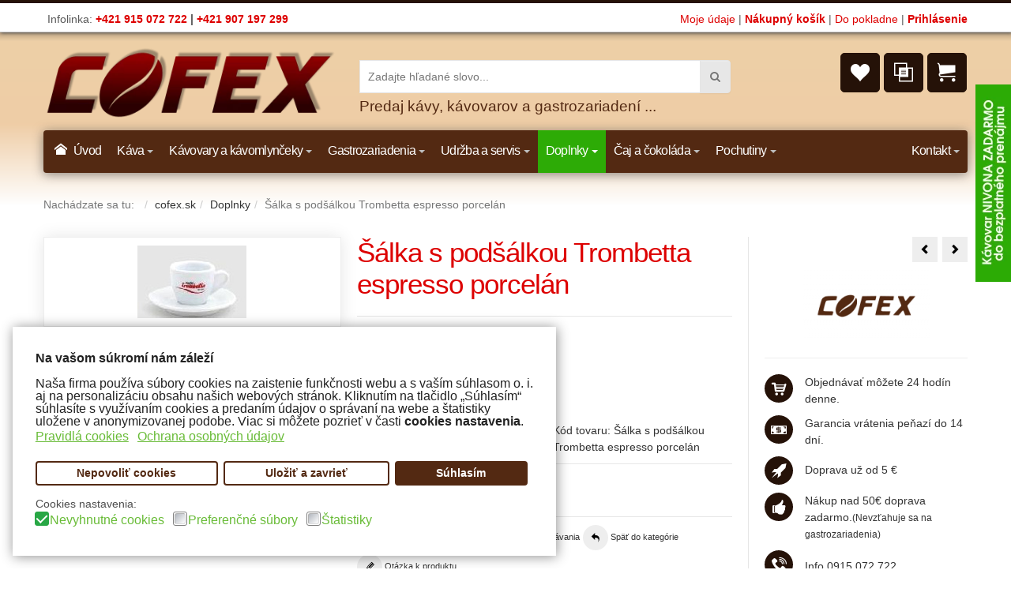

--- FILE ---
content_type: text/html; charset=utf-8
request_url: https://www.cofex.sk/doplnky/salka-s-podsalkou-trombetta-espresso-porcelan-detail
body_size: 17853
content:
<!DOCTYPE html>
<html lang="sk-sk" dir="ltr" class="responsive com-virtuemart view-productdetails no-layout no-task itemid-217 version-5.6">
<head>
<base href="https://www.cofex.sk/doplnky/salka-s-podsalkou-trombetta-espresso-porcelan-detail" />
<meta http-equiv="content-type" content="text/html; charset=utf-8" />
<meta http-equiv="X-UA-Compatible" content="IE=edge" />
<meta name="keywords" content="predaj kavy, kava, predaj kavovarov, kavovary Wega, kavovary WIK, kavovary WMF, predaj gastrozariadeni, kava Trombetta, kava Molinari" />
<meta name="rights" content="cofex" />
<meta name="title" content="Šálka s podšálkou Trombetta espresso porcelán" />
<meta name="HandheldFriendly" content="true" />
<meta name="apple-touch-fullscreen" content="yes" />
<meta name="viewport" content="width=device-width, initial-scale=1.0" />
<meta name="description" content="Šálka s podšálkou Trombetta espresso porcelán Doplnky " />
<link rel="preconnect" href="https://maxcdn.bootstrapcdn.com"  crossorigin />
<link rel="preload" href="/media/com_jchoptimize/cache/css/6107b2e14387c3d3dbfcf1ed9ce7a046207ab5f7b0419a0f1c691b87376e6381.css" as="style" onload="this.rel='stylesheet'" />
<link rel="preload" href="/media/com_jchoptimize/cache/css/6107b2e14387c3d3dbfcf1ed9ce7a0463c0fb6e5bf87ab0ea433ecc6212f0ad4.css" as="style" onload="this.rel='stylesheet'" />
<title>Doplnky: Šálka s podšálkou Trombetta espresso porcelán</title>
<link href="https://www.cofex.sk/doplnky/salka-s-podsalkou-trombetta-espresso-porcelan-detail" rel="canonical" />
<link href="/images/favicon.ico" rel="shortcut icon" type="image/x-icon" />
<link rel="stylesheet" href="/media/com_jchoptimize/cache/css/6107b2e14387c3d3dbfcf1ed9ce7a046df845f547fdea43fbd5b20412846e05e.css" />
<link href="https://maxcdn.bootstrapcdn.com/font-awesome/4.6.1/css/font-awesome.min.css" rel="stylesheet" type="text/css" />
<link rel="stylesheet" href="/media/com_jchoptimize/cache/css/6107b2e14387c3d3dbfcf1ed9ce7a046bd8b3f19522c111e2393c32aec5e1989.css" />
<style type="text/css">#jmm-social-132.default .jmm-list li.item-1 a .jmm-ico{background:#251208}#jmm-social-132.default .jmm-list li.item-1 a:hover .jmm-ico{background:#211007}#jmm-social-132.default .jmm-list li.item-2 a .jmm-ico{background:#251208}#jmm-social-132.default .jmm-list li.item-2 a:hover .jmm-ico{background:#211007}#jmm-social-132.default .jmm-list li.item-3 a .jmm-ico{background:#251208}#jmm-social-132.default .jmm-list li.item-3 a:hover .jmm-ico{background:#211007}div.cc-window.cc-floating{max-width:32em}@media(max-width:639px){div.cc-window.cc-floating:not(.cc-center){max-width:none}}div.cc-window,span.cc-cookie-settings-toggler{font-size:16px}div.cc-revoke{font-size:16px}div.cc-settings-label,span.cc-cookie-settings-toggle{font-size:14px}div.cc-window.cc-banner{padding:1em 1.8em}div.cc-window.cc-floating{padding:2em 1.8em}input.cc-cookie-checkbox+span:before,input.cc-cookie-checkbox+span:after{border-radius:3px}div.cc-center,div.cc-floating,div.cc-checkbox-container,div.gdpr-fancybox-container div.fancybox-content,ul.cc-cookie-category-list li,fieldset.cc-service-list-title legend{border-radius:0px}div.cc-window a.cc-btn{border-radius:0px}a.cc-btn.cc-dismiss{display:none}div.cc-window.cc-floating{max-width:43em}.cc-color-override span.cc-close{text-shadow:rgb(0 0 0) 0px 0px 0px}div.cc-checkbox-container:not(:last-child) a{border-right:0px solid #FFF}div.cc-compliance>a.cc-btn{border-radius:4px}div.cc-window.cc-floating{box-shadow:1px 1px 15px #00000070 !important}.cc-revoke.cc-left{color:#fff !important;background-color:#532912 !important}fieldset.cc-cookie-list-title .gdpr_onoffswitch-inner::before{content:"ZAP"}fieldset.cc-cookie-list-title .gdpr_onoffswitch-inner::after{content:"VYP"}label.gdpr_privacy_policy_consent_date{display:inline-block;margin:0 5px;font-size:12px;color:#6c757d;cursor:auto}</style>
<script type="application/json" class="joomla-script-options new">{"csrf.token":"253d0a4db2f945dec2a10b9b0c89ba42","system.paths":{"root":"","base":""},"joomla.jtext":{"JALL":"V\u0161etko","JCANCEL":"Zru\u0161i\u0165","JSAVE":"Ulo\u017ei\u0165","JSHOW":"Zobrazi\u0165","JSUBMIT":"Odosla\u0165","JYES":"\u00c1no","JNO":"Nie","ERROR":"Chyba","MESSAGE":"Spr\u00e1va","NOTICE":"Pozn\u00e1mka","WARNING":"V\u00fdstrahy","JLIB_HTML_BEHAVIOR_CLOSE":"Zavrie\u0165","PLG_SYSTEM_VPFRAMEWORK_COMPARE":"Porovna\u0165","PLG_SYSTEM_VPFRAMEWORK_WISHLIST_SHOW":"Zobrazi\u0165 zoznam ob\u013e\u00faben\u00fdch produktov","COM_VIRTUEMART_PRODUCT_ADDED_SUCCESSFULLY":"Vybran\u00fd produkt bol \u00faspe\u0161ne pridan\u00fd do ko\u0161\u00edka","TPL_VP_MERCHANT_SELECTPICKER_NOTHING_SELECTED":"Nothing selected","TPL_VP_MERCHANT_SELECTPICKER_NO_RESULT":"No results match","TPL_VP_MERCHANT_SELECTPICKER_ITEM_SELECTED":"{0} item selected","TPL_VP_MERCHANT_SELECTPICKER_N_ITEMS_SELECTED":"{0} items selected","TPL_VP_MERCHANT_SELECTPICKER_ITEM_LIMIT_REACHED":"Limit reached ({n} item max)","TPL_VP_MERCHANT_SELECTPICKER_N_ITEMS_LIMIT_REACHED":"Limit reached ({n} items max)","TPL_VP_MERCHANT_SELECTPICKER_GROUP_ITEM_LIMIT_REACHED":"Group limit reached ({n} item max)","TPL_VP_MERCHANT_SELECTPICKER_GROUP_N_ITEMS_LIMIT_REACHED":"Group limit reached ({n} items max)","TPL_VP_MERCHANT_SELECTPICKER_SELECT_ALL":"Select All","TPL_VP_MERCHANT_SELECTPICKER_DESELECT_ALL":"Deselect All","TPL_VP_MERCHANT_SELECTPICKER_SEPARATOR":", ","JLIB_FORM_FIELD_INVALID":"Nespr\u00e1vne pole:&#160"}}</script>
<script type="application/json" class="vpf-script-options new">{"URI":"\/index.php","AJAXURI":"\/index.php?option=com_ajax&plugin=vpframework&format=json","PATH":"https:\/\/www.cofex.sk\/","TOKEN":"253d0a4db2f945dec2a10b9b0c89ba42","ITEMID":217,"UPDATE_TOKEN":0,"VP_MINICART_MODULE_CLASS":"vp-minicart","VP_COMPARE_MODULE_CLASS":"vp-compare","VP_WISHLIST_MODULE_CLASS":"vp-wishlist"}</script>
<!-- PIWIK PLUGIN TRACKING CODE -->
<!-- Piwik -->
<noscript><img src="//plus.meria.sk/?idsite=24&rec=1" style="border:0" alt="" /></noscript>
<!-- END PIWIK TRACKING CODE -->
<script src="/media/com_jchoptimize/cache/js/e690bf8e929d8831c0ce1eaf42e7ef7ce8adc06d208c6ce6e7edf38c3111aadb.js"></script>
<script type="text/javascript">if(typeof Virtuemart==="undefined"){var Virtuemart={};}
var vmSiteurl='https://www.cofex.sk/';Virtuemart.vmSiteurl=vmSiteurl;var vmLang='&lang=sk';Virtuemart.vmLang=vmLang;var vmLangTag='sk';Virtuemart.vmLangTag=vmLangTag;var Itemid='&Itemid=217';Virtuemart.addtocart_popup="1";var vmCartError=Virtuemart.vmCartError="Vyskytla sa chyba počas aktualizovania vášho košíka.";var usefancy=true;jQuery(document).ready(function($){$(window).load(function(){$(document).trigger('updateVirtueMartCartModule');});});jQuery(function($){SqueezeBox.initialize({});initSqueezeBox();$(document).on('subform-row-add',initSqueezeBox);function initSqueezeBox(event,container)
{SqueezeBox.assign($(container||document).find('a.modal').get(),{parse:'rel'});}});window.jModalClose=function(){SqueezeBox.close();};document.onreadystatechange=function(){if(document.readyState=='interactive'&&typeof tinyMCE!='undefined'&&tinyMCE)
{if(typeof window.jModalClose_no_tinyMCE==='undefined')
{window.jModalClose_no_tinyMCE=typeof(jModalClose)=='function'?jModalClose:false;jModalClose=function(){if(window.jModalClose_no_tinyMCE)window.jModalClose_no_tinyMCE.apply(this,arguments);tinyMCE.activeEditor.windowManager.close();};}
if(typeof window.SqueezeBoxClose_no_tinyMCE==='undefined')
{if(typeof(SqueezeBox)=='undefined')SqueezeBox={};window.SqueezeBoxClose_no_tinyMCE=typeof(SqueezeBox.close)=='function'?SqueezeBox.close:false;SqueezeBox.close=function(){if(window.SqueezeBoxClose_no_tinyMCE)window.SqueezeBoxClose_no_tinyMCE.apply(this,arguments);tinyMCE.activeEditor.windowManager.close();};}}};var gdprConfigurationOptions={complianceType:'opt-in',cookieConsentLifetime:180,cookieConsentSamesitePolicy:'Lax',cookieConsentSecure:1,disableFirstReload:1,blockJoomlaSessionCookie:0,blockExternalCookiesDomains:1,externalAdvancedBlockingModeCustomAttribute:'',allowedCookies:'',blockCookieDefine:1,autoAcceptOnNextPage:1,revokable:1,lawByCountry:0,checkboxLawByCountry:1,blockPrivacyPolicy:0,cacheGeolocationCountry:0,countryAcceptReloadTimeout:250,usaCCPARegions:null,dismissOnScroll:0,dismissOnTimeout:0,containerSelector:'body',hideOnMobileDevices:0,autoFloatingOnMobile:0,autoFloatingOnMobileThreshold:1024,autoRedirectOnDecline:0,autoRedirectOnDeclineLink:'',showReloadMsg:0,showReloadMsgText:'Uplatňujú sa predvoľby a znovu sa načítava stránka',defaultClosedToolbar:0,toolbarLayout:'basic',toolbarTheme:'block',toolbarButtonsTheme:'decline_first',revocableToolbarTheme:'basic',toolbarPosition:'bottom-left',toolbarCenterTheme:'compact',revokePosition:'revoke-bottom',toolbarPositionmentType:1,positionCenterSimpleBackdrop:0,positionCenterBlurEffect:0,preventPageScrolling:0,popupEffect:'fade',popupBackground:'#ffffff',popupText:'#222222',popupLink:'#43ab06',buttonBackground:'#ffffff',buttonBorder:'#532912',buttonText:'#532912',highlightOpacity:'100',highlightBackground:'#ffffff',highlightBorder:'#532912',highlightText:'#532912',highlightDismissBackground:'#ffffff',highlightDismissBorder:'#532912',highlightDismissText:'#532912',hideRevokableButton:1,hideRevokableButtonOnscroll:1,customRevokableButton:1,customRevokableButtonAction:0,headerText:'Vážime si vaše súkromie',messageText:'<strong>Na vašom súkromí nám záleží<br /></strong><br />Naša firma používa súbory cookies na zaistenie funkčnosti webu a s vaším súhlasom o. i. aj na personalizáciu obsahu našich webových stránok. Kliknutím na tlačidlo „Súhlasím“ súhlasíte s využívaním cookies a predaním údajov o správaní na webe a štatistiky uložene v anonymizovanej podobe. Viac si môžete pozrieť v časti <strong>cookies nastavenia</strong>.',denyMessageEnabled:1,denyMessage:'Odmietli ste cookies, aby ste zaistili čo najlepšie skúsenosti na tejto webovej stránke, súhlaste s používaním súborov cookie.',placeholderBlockedResources:1,placeholderBlockedResourcesAction:'acceptall',placeholderBlockedResourcesText:'Ak chcete zobraziť tento obsah, musíte prijať súbory cookie a znova načítať stránku',placeholderIndividualBlockedResourcesText:'Ak chcete zobraziť tento obsah, musíte prijať súbory cookie z domény {domain} a znova načítať stránku',placeholderIndividualBlockedResourcesAction:1,placeholderOnpageUnlock:1,scriptsOnpageUnlock:1,dismissText:'Zavrieť',allowText:'Uložiť a zavrieť',denyText:'Nepovoliť cookies',cookiePolicyLinkText:'Pravidlá cookies',cookiePolicyLink:'cookies',cookiePolicyRevocableTabText:'Súkromie',privacyPolicyLinkText:'Ochrana osobných údajov',privacyPolicyLink:'ochrana-osobnych-udajov',enableGdprBulkConsent:0,enableCustomScriptExecGeneric:0,customScriptExecGeneric:'console.log(\'primary\');',categoriesCheckboxTemplate:'cc-checkboxes-filled',toggleCookieSettings:0,toggleCookieSettingsText:'<span class="cc-cookie-settings-toggle">Nastavenia <span class="cc-cookie-settings-toggler">&#x25EE;</span></span>',toggleCookieSettingsButtonBackground:'#532912',toggleCookieSettingsButtonBorder:'#532912',toggleCookieSettingsButtonText:'#ffffff',showLinks:1,blankLinks:'_blank',autoOpenPrivacyPolicy:0,openAlwaysDeclined:1,cookieSettingsLabel:'Cookies nastavenia:',cookieSettingsDesc:'Vyberte, aký typ súborov cookie chcete zakázať, kliknutím na začiarkavacie políčka. Kliknutím na názov kategórie získate viac informácií o použitých súboroch cookie.',cookieCategory1Enable:1,cookieCategory1Name:'Nevyhnutné cookies',cookieCategory1Locked:0,cookieCategory2Enable:1,cookieCategory2Name:'Preferenčné súbory',cookieCategory2Locked:0,cookieCategory3Enable:1,cookieCategory3Name:'Štatistiky',cookieCategory3Locked:0,cookieCategory4Enable:0,cookieCategory4Name:'Marketing',cookieCategory4Locked:0,cookieCategoriesDescriptions:{},alwaysReloadAfterCategoriesChange:1,preserveLockedCategories:0,reloadOnfirstDeclineall:0,trackExistingCheckboxSelectors:'',trackExistingCheckboxConsentLogsFormfields:'name,email,subject,message',allowallShowbutton:1,allowallText:'Súhlasím',allowallButtonBackground:'#532912',allowallButtonBorder:'#532912',allowallButtonText:'#ffffff',allowallButtonTimingAjax:'fast',includeAcceptButton:0,trackConsentDate:0,optoutIndividualResources:1,blockIndividualResourcesServerside:1,allowallIndividualResources:1,blockLocalStorage:0,blockSessionStorage:0,externalAdvancedBlockingModeTags:'iframe,script,img,source,link',enableCustomScriptExecCategory1:0,customScriptExecCategory1:'console.log(\'cat 1\');',enableCustomScriptExecCategory2:0,customScriptExecCategory2:'console.log(\'cat 2\');',enableCustomScriptExecCategory3:0,customScriptExecCategory3:'console.log(\'cat 3\');',enableCustomScriptExecCategory4:0,customScriptExecCategory4:'console.log(\'cat 4\');',debugMode:0};var gdpr_ajax_livesite='https://www.cofex.sk/';var gdpr_enable_log_cookie_consent=1;var gdprUseCookieCategories=1;var gdpr_ajaxendpoint_cookie_category_desc='https://www.cofex.sk/index.php?option=com_gdpr&task=user.getCookieCategoryDescription&format=raw';var gdprCookieCategoryDisabled2=1;var gdprCookieCategoryDisabled3=1;var gdprCookieCategoryDisabled4=1;var gdprJSessCook='edc44d62e83e33675300398f6ed886fb';var gdprJSessVal='vpcdfbafeig3p5cce3jjdvdl23';var gdprJAdminSessCook='b28c00bdedd4cbabd310aadfddec1b4a';var gdprPropagateCategoriesSession=2;var gdprAlwaysPropagateCategoriesSession=1;var gdprFancyboxWidth=700;var gdprFancyboxHeight=800;var gdprCloseText='Zavrieť';</script>
<script type="text/javascript">var _paq=_paq||[];_paq.push(["trackPageView"]);_paq.push(["enableLinkTracking"]);_paq.push(['setEcommerceView','(534)Šálka s podšálkou Trombetta espresso porcelán','Šálka s podšálkou Trombetta espresso porcelán','Doplnky',3.075]);_paq.push(['trackPageView']);(function(){var u="//plus.meria.sk/";_paq.push(["setTrackerUrl",u+"piwik.php"]);_paq.push(["setSiteId","24"]);var d=document,g=d.createElement("script"),s=d.getElementsByTagName("script")[0];g.type="text/javascript";g.defer=true;g.async=true;g.src=u+"piwik.js";s.parentNode.insertBefore(g,s);})();</script>
<script src="/plugins/system/gdpr/assets/js/jquery.fancybox.min.js" type="text/javascript" defer="defer"></script>
<script src="/plugins/system/gdpr/assets/js/cookieconsent.min.js" type="text/javascript" defer="defer"></script>
<script src="/plugins/system/gdpr/assets/js/init.js" type="text/javascript" defer="defer"></script>
</head>
<body>
<div class="vpf-wrapper">
<div class="vpf-topbar">
<div class="container">
<div class="inner-container">
<div class="row">
<div class="top-left col-xs-12 col-sm-12 col-md-6">
<div class="inline-mod  topleft"><div class="topmod-content">
<div class="custom topleft"  >
<p>Infolinka: <strong><a title="infolinka Cofex" href="tel:+421915072722">+421 915 072 722</a> | <a title="infolinka Cofex" href="tel:+421907197299">+421 907 197 299</a></strong></p></div>
</div></div>
</div>
<div class="top-right col-xs-12 col-sm-12 col-md-6">
<div class="inline-mod right"><div class="topmod-content">
<div class="custom"  >
<p><a title="My Account" href="/vas-ucet">Moje údaje</a> | <strong><a title="My Cart" href="/nakupny-kosik">Nákupný košík</a></strong> | <a href="/nakupny-kosik">Do pokladne</a> | <strong><a title="Prihlásenie/odhlásenie" href="/prihlasenie">Prihlásenie</a></strong></p></div>
</div></div>
</div>
</div>
</div>
</div>
</div>
<header id="vpf-header">
<div class="header-top">
<div class="container">
<div class="inner-container">
<div class="row">
<div class="col-md-4 vpf-logo align-left-lg align-center-md">
<a class="brand" href="/"><img class="site-logo logo-tablet img-responsive visible-xs visible-sm" src="https://www.cofex.sk/images/grafika/logo3.webp" alt="cofex.sk" /><img class="site-logo logo-general img-responsive visible-md visible-lg" src="https://www.cofex.sk/images/grafika/logo3.webp" alt="cofex.sk" /></a>
</div>
<div class="col-md-5 header-add-margin">
<form method="get" action="/doplnky/results,1-20?search=true">
<div id="sj-search-pro101" class="sj-search-pro-wrapper">
<div id="search101" class="search input-group">
<input class="autosearch-input form-control" type="text" size="50" autocomplete="off" placeholder="Zadajte hľadané slovo..." name="keyword" value="">
<span class="input-group-btn">
<button type="submit" class="button-search btn btn-default btn-lg" name="submit_search"><i class="fa fa-search"></i></button>
</span>
</div>
<input type="hidden" name="limitstart" value="0" />
<input type="hidden" name="option" value="com_virtuemart" />
<input type="hidden" name="view" value="category" />
</div>
</form>
<script type="text/javascript">(function($){$.fn.SjSearchautocomplete=function(option){return this.each(function(){this.timer=null;this.items=new Array();$.extend(this,option);$(this).attr('autocomplete','off');$(this).on('focus',function(){this.request();});$(this).on('blur',function(){setTimeout(function(object){object.hide();},200,this);});$(this).on('keydown',function(event){switch(event.keyCode){case 27:this.hide();break;default:this.request();break;}});this.click=function(event){event.preventDefault();value=$(event.target).parent().attr('data-value');if(value&&this.items[value]){this.select(this.items[value]);}}
this.show=function(){var pos=$(this).position();$(this).siblings('ul.dropdown-menu-sj').css({top:pos.top+$(this).outerHeight(),left:pos.left});$(this).siblings('ul.dropdown-menu-sj').show();}
this.hide=function(){$(this).siblings('ul.dropdown-menu-sj').hide();}
this.request=function(){clearTimeout(this.timer);this.timer=setTimeout(function(object){object.source($(object).val(),$.proxy(object.response,object));},200,this);}
this.response=function(json){html='';if(json.length){for(i=0;i<json.length;i++){this.items[json[i]['value']]=json[i];}
for(i=0;i<json.length;i++){if(!json[i]['category']){html+='<li class="media" data-value="'+json[i]['value']+'" title="'+json[i]['label']+'">';if(json[i]['image']&&json[i]['show_image']&&json[i]['show_image']==1){html+='	<a class="media-left" href="'+json[i]['link']+'">'+json[i]['image']+'</a>';}
html+='<div class="media-body">';html+='<a href="'+json[i]['link']+'" title="'+json[i]['label']+'"><span>'+json[i]['cate_name']+' > '+json[i]['label']+'</span></a>';if(json[i]['salesPrice']&&json[i]['show_price']&&json[i]['show_price']==1){html+='	<div class="box-price">';if(!json[i]['Discount']){html+=json[i]['salesPrice'];}else{html+=json[i]['salesPrice']+' '+json[i]['Discount']+'';}
html+='	</div>';}
html+='</div></li>';html+='<li class="clearfix"></li>';}}}
if(html){this.show();}else{this.hide();}
$(this).siblings('ul.dropdown-menu-sj').html(html);}
$(this).after('<ul class="dropdown-menu-sj"></ul>');});}})(window.jQuery);jQuery(document).ready(function($){var selector='#search101';var total=0;var character=3;var showimage=1;var showprice=1;var $_ajax_url='https://www.cofex.sk/doplnky/salka-s-podsalkou-trombetta-espresso-porcelan-detail';$(selector).find('input[name=\'keyword\']').SjSearchautocomplete({delay:200,source:function(request,response){var category_id=$(".select_category select[name=\"virtuemart_category_id\"]").first().val();if(typeof(category_id)=='undefined')
category_id=0;var limit=25;if(request.length>=character){$.ajax({type:'POST',url:$_ajax_url,data:{is_ajax_searchpro:1,search_module_id:101,search_category_id:category_id,search_name:encodeURIComponent(request)},dataType:'json',success:function(json){response($.map(json,function(item){total=0;if(item.total){total=item.total;}
return{salesPrice:item.salesPrice,Discount:item.Discount,label:item.name,cate_name:item.category_name,image:item.image,link:item.link,show_price:showprice,show_image:showimage,value:item.product_id,}}));}});}},});});</script>
<div class="custom"  >
<p class="slogan">Predaj kávy, kávovarov a gastrozariadení ...</p></div>
</div>
<div class="col-md-3 last-group">
<div class="navbar navbar-offcanvas">
<a class="btn navbar-toggle vpf-offcanvas-toggle" href="#vpf-offcanvas">
<span class="sr-only">Toggle menu</span>
<i class="icon-menu7"></i>
</a>
<div class="navbar-offcanvas-modules align-right" data-align="check">
<div class="wishlist-mod inline-block header-add-margin"><div class="vp-wishlist">
<div class="vp-dropmod-container">
<div class="vp-dropmod-anchor btn-jewel-group">
<a class="btn btn-foricon empty"><i class="icon-heart3 icon-lg"></i></a>
</div>
<div class="vp-dropmod-inner">
<div class="vp-dropmod-contents">
<div class="vp-dropmod-header empty">
<div class="row row-mini">
<div class="col-xs-12 align-center">
								Váš zoznam obľúbených produktov je prázdny.							</div>
</div>
</div>
<div class="vp-dropmod-loader hide"><div class="inner"></div></div>
</div>
</div>
</div>
</div></div><div class="compare-mod inline-block header-add-margin"><div class="vp-compare">
<div class="vp-dropmod-container">
<div class="vp-dropmod-anchor btn-jewel-group">
<a class="btn btn-foricon empty"><i class="icon-interset icon-lg"></i></a>
</div>
<div class="vp-dropmod-inner">
<div class="vp-dropmod-contents">
<div class="vp-dropmod-header empty">
<div class="row row-mini">
<div class="col-xs-12 align-center">
								Váš zoznam porovnávaných produktov je prázdny.							</div>
</div>
</div>
<div class="vp-dropmod-loader hide"><div class="inner"></div></div>
</div>
</div>
</div>
</div>
</div><div class="mini-cart-mod inline-block header-add-margin"><div class="vp-minicart">
<div class="vp-dropmod-container">
<div class="vp-dropmod-anchor btn-jewel-group">
<a class="btn btn-foricon empty"><i class="icon-bag3 icon-lg"></i></a>
<div class="jewel jewel-top jewel-invert hide">
<span class="product-count">0</span>
</div>
</div>
<div class="vp-dropmod-inner">
<div class="vp-dropmod-contents">
<div class="vp-dropmod-header empty">
<div class="row row-mini">
<div class="col-xs-12 align-center">
								Váš košík je prázdny.							</div>
</div>
</div>
<div class="vp-dropmod-loader hide"><div class="inner"></div></div>
</div>
</div>
</div>
</div>
</div>	</div>
</div>
</div>
</div>
</div>
</div>
</div>
<nav class="navbar navbar-mainmenu visible-md-block visible-lg-block vpf-mainmenu affix-on-scroll" role="navigation">
<div class="container">
<div class="inner-container">
<div class="collapse navbar-collapse vpf-mega-menu-container">
<ul class="nav navbar-nav vpf-menu" data-animate="slide" data-easing-open="linear" data-easing-close="linear" data-easing-time="100">
<li class="menuitem item-2 level-1"><a href="/" ><span class="menu-group with-icon"><span class="menu-image"><i class="icon-home"></i></span><span class="image-title">Úvod</span></span></a></li><li class="menuitem item-213 level-1 deeper parent mega-expand"><a href="/kava" ><span class="menu-group"><span class="menu-title">Káva</span></span><span class="caret"></span></a><div class="mega-sub-cont mega-menu-expand" data-megamenu-width="justify"><ul class="row"><li class="menuitem item-220 level-2 submenu deeper parent mega-group col-xs-4"><a href="/kava/znacky" ><span class="menu-group"><span class="menu-title">Značky</span></span></a><div class="mega-sub-cont mega-menu-group" data-megamenu-width="auto"><ul class="row"><li class="menuitem item-275 level-3 submenu col-xs-6"><a href="/kava/znacky/caffe-molinari" ><span class="menu-group"><span class="menu-title">Caffe Molinari</span></span></a></li><li class="menuitem item-276 level-3 submenu col-xs-6"><a href="/kava/znacky/caffe-trombetta" ><span class="menu-group"><span class="menu-title">Caffe Trombetta</span></span></a></li><li class="menuitem item-590 level-3 submenu col-xs-6"><a href="/kava/znacky/caffe-mokaflor" ><span class="menu-group"><span class="menu-title">Caffé Mokaflor</span></span></a></li><li class="menuitem item-277 level-3 submenu col-xs-6"><a href="/kava/znacky/pellini" ><span class="menu-group"><span class="menu-title">Pellini</span></span></a></li><li class="menuitem item-278 level-3 submenu col-xs-6"><a href="/kava/znacky/caffe-l-antico" ><span class="menu-group"><span class="menu-title">Caffé L´Antico</span></span></a></li><li class="menuitem item-279 level-3 submenu col-xs-6"><a href="/kava/znacky/tre-forze" ><span class="menu-group"><span class="menu-title">TRE FORZE!</span></span></a></li><li class="menuitem item-280 level-3 submenu col-xs-6"><a href="/kava/znacky/caffe-new-york" ><span class="menu-group"><span class="menu-title">Caffe New York</span></span></a></li><li class="menuitem item-281 level-3 submenu col-xs-6"><a href="/kava/znacky/lavazza" ><span class="menu-group"><span class="menu-title">Lavazza</span></span></a></li><li class="menuitem item-283 level-3 submenu col-xs-6"><a href="/kava/znacky/hausbrandt" ><span class="menu-group"><span class="menu-title">Hausbrandt</span></span></a></li><li class="menuitem item-284 level-3 submenu col-xs-6"><a href="/kava/znacky/illy" ><span class="menu-group"><span class="menu-title">Illy</span></span></a></li><li class="menuitem item-287 level-3 submenu col-xs-6"><a href="/kava/znacky/bristot" ><span class="menu-group"><span class="menu-title">Bristot</span></span></a></li><li class="menuitem item-288 level-3 submenu col-xs-6"><a href="/kava/znacky/caffe-mauro" ><span class="menu-group"><span class="menu-title">Caffé Mauro</span></span></a></li><li class="menuitem item-290 level-3 submenu col-xs-6"><a href="/kava/znacky/costadoro-caffe" ><span class="menu-group"><span class="menu-title">Costadoro Caffé</span></span></a></li></ul></div></li><li class="menuitem item-221 level-2 submenu deeper parent mega-group col-xs-2"><a href="/kava/zrnkova" ><span class="menu-group"><span class="menu-title">Zrnková</span></span></a><div class="mega-sub-cont mega-menu-group" data-megamenu-width="auto"><ul class="row"><li class="menuitem item-317 level-3 submenu col-xs-12"><a href="/produkty/vyrobca/caffe-molinari/kava/zrnkova-kava?keyword=" ><span class="menu-group"><span class="menu-title">Caffe Molinari</span></span></a></li><li class="menuitem item-319 level-3 submenu col-xs-12"><a href="/produkty/vyrobca/caffe-lantico/kava/zrnkova-kava?keyword=" ><span class="menu-group"><span class="menu-title">Caffé L´Antico</span></span></a></li><li class="menuitem item-320 level-3 submenu col-xs-12"><a href="/produkty/vyrobca/caffe-trombetta/kava/zrnkova-kava?keyword=" ><span class="menu-group"><span class="menu-title">Caffe Trombetta</span></span></a></li><li class="menuitem item-321 level-3 submenu col-xs-12"><a href="/produkty/vyrobca/pellini/kava/zrnkova-kava?keyword=" ><span class="menu-group"><span class="menu-title">Pellini</span></span></a></li></ul></div></li><li class="menuitem item-222 level-2 submenu deeper parent mega-group col-xs-2"><a href="/kava/mleta" ><span class="menu-group"><span class="menu-title">Mletá</span></span></a><div class="mega-sub-cont mega-menu-group" data-megamenu-width="auto"><ul class="row"><li class="menuitem item-318 level-3 submenu col-xs-12"><a href="/produkty/vyrobca/caffe-molinari/kava/mleta-kava?keyword=" ><span class="menu-group"><span class="menu-title">Caffe Molinari</span></span></a></li><li class="menuitem item-322 level-3 submenu col-xs-12"><a href="/produkty/vyrobca/caffe-lantico/kava/mleta-kava?keyword=" ><span class="menu-group"><span class="menu-title">Caffé L´Antico</span></span></a></li><li class="menuitem item-323 level-3 submenu col-xs-12"><a href="/produkty/vyrobca/caffe-trombetta/kava/mleta-kava?keyword=" ><span class="menu-group"><span class="menu-title">Caffe Trombetta</span></span></a></li><li class="menuitem item-324 level-3 submenu col-xs-12"><a href="https://www.cofex.sk/produkty/vyrobca/pellini/kava/mleta-kava?keyword=" ><span class="menu-group"><span class="menu-title">Pellini</span></span></a></li></ul></div></li><li class="menuitem item-223 level-2 submenu deeper parent mega-group col-xs-2"><a href="/kava/pody" ><span class="menu-group"><span class="menu-title">Pody</span></span></a><div class="mega-sub-cont mega-menu-group" data-megamenu-width="auto"><ul class="row"><li class="menuitem item-325 level-3 submenu col-xs-12"><a href="/produkty/vyrobca/caffe-molinari/kava/pody?keyword=" ><span class="menu-group"><span class="menu-title">Caffe Molinari</span></span></a></li><li class="menuitem item-326 level-3 submenu col-xs-12"><a href="/produkty/vyrobca/caffe-trombetta/kava/pody?keyword=" ><span class="menu-group"><span class="menu-title">Caffe Trombetta</span></span></a></li><li class="menuitem item-327 level-3 submenu col-xs-12"><a href="/produkty/vyrobca/pellini/kava/pody?keyword=" ><span class="menu-group"><span class="menu-title">Pellini</span></span></a></li></ul></div></li><li class="menuitem item-224 level-2 submenu col-xs-2"><a href="/kava/odrodove" ><span class="menu-group"><span class="menu-title">Odrodové</span></span></a></li></ul></div></li><li class="menuitem item-214 level-1 deeper parent mega-expand"><a href="/kavovary-a-kavomlynceky" ><span class="menu-group"><span class="menu-title">Kávovary a kávomlynčeky</span></span><span class="caret"></span></a><div class="mega-sub-cont mega-menu-expand" data-megamenu-width="220"><ul class="row"><li class="menuitem item-225 level-2 submenu col-xs-12"><a href="/kavovary-a-kavomlynceky/profesionalne-kavovary-wega" ><span class="menu-group"><span class="menu-title">Profesionálne kávovary WEGA</span></span></a></li><li class="menuitem item-227 level-2 submenu col-xs-12"><a href="/kavovary-a-kavomlynceky/podove-kavovary" ><span class="menu-group"><span class="menu-title">Podové kávovary</span></span></a></li><li class="menuitem item-228 level-2 submenu col-xs-12"><a href="/kavovary-a-kavomlynceky/alternativne-kavovary" ><span class="menu-group"><span class="menu-title">Alternatívne kávovary</span></span></a></li><li class="menuitem item-229 level-2 submenu col-xs-12"><a href="/kavovary-a-kavomlynceky/kavomlynceky" ><span class="menu-group"><span class="menu-title">Kávomlynčeky</span></span></a></li></ul></div></li><li class="menuitem item-215 level-1 deeper parent mega-expand"><a href="/gastrozariadenia" ><span class="menu-group"><span class="menu-title">Gastrozariadenia</span></span><span class="caret"></span></a><div class="mega-sub-cont mega-menu-expand" data-megamenu-width="auto"><ul class="row"><li class="menuitem item-230 level-2 submenu col-xs-4"><a href="/gastrozariadenia/nerezovy-nabytok" ><span class="menu-group"><span class="menu-title">Nerezový nábytok</span></span></a></li><li class="menuitem item-294 level-2 submenu col-xs-4"><a href="/gastrozariadenia/kuchynsky-riad" ><span class="menu-group"><span class="menu-title">Kuchynský riad</span></span></a></li><li class="menuitem item-295 level-2 submenu col-xs-4"><a href="/gastrozariadenia/kuchynske-naradie" ><span class="menu-group"><span class="menu-title">Kuchynské náradie</span></span></a></li><li class="menuitem item-296 level-2 submenu col-xs-4"><a href="/gastrozariadenia/skladovanie-hygiena" ><span class="menu-group"><span class="menu-title">Skladovanie &amp; hygiena</span></span></a></li><li class="menuitem item-297 level-2 submenu col-xs-4"><a href="/gastrozariadenia/stolovy-inventar" ><span class="menu-group"><span class="menu-title">Stolový inventár</span></span></a></li><li class="menuitem item-298 level-2 submenu col-xs-4"><a href="/gastrozariadenia/bar-kava" ><span class="menu-group"><span class="menu-title">Bar &amp; Káva</span></span></a></li><li class="menuitem item-299 level-2 submenu col-xs-4"><a href="/gastrozariadenia/zmrzlina-a-pekaren" ><span class="menu-group"><span class="menu-title">Zmrzlina a pekáreň</span></span></a></li><li class="menuitem item-300 level-2 submenu col-xs-4"><a href="/gastrozariadenia/catering" ><span class="menu-group"><span class="menu-title">Catering</span></span></a></li><li class="menuitem item-301 level-2 submenu col-xs-4"><a href="/gastrozariadenia/priprava-potravin" ><span class="menu-group"><span class="menu-title">Príprava potravín</span></span></a></li><li class="menuitem item-302 level-2 submenu col-xs-4"><a href="/gastrozariadenia/stolove-zariadenia" ><span class="menu-group"><span class="menu-title">Stolové zariadenia</span></span></a></li><li class="menuitem item-303 level-2 submenu col-xs-4"><a href="/gastrozariadenia/konvektomaty-pece" ><span class="menu-group"><span class="menu-title">Konvektomaty &amp; Pece</span></span></a></li><li class="menuitem item-304 level-2 submenu col-xs-4"><a href="/gastrozariadenia/varna-technologia" ><span class="menu-group"><span class="menu-title">Varná technológia</span></span></a></li><li class="menuitem item-305 level-2 submenu col-xs-4"><a href="/gastrozariadenia/umyvaci-program" ><span class="menu-group"><span class="menu-title">Umývací program</span></span></a></li><li class="menuitem item-306 level-2 submenu col-xs-4"><a href="/gastrozariadenia/chladiaci-program" ><span class="menu-group"><span class="menu-title">Chladiaci program</span></span></a></li><li class="menuitem item-307 level-2 submenu col-xs-4"><a href="/gastrozariadenia/vitriny" ><span class="menu-group"><span class="menu-title">Vitríny</span></span></a></li><li class="menuitem item-308 level-2 submenu col-xs-4"><a href="/gastrozariadenia/pizza-program" ><span class="menu-group"><span class="menu-title">Pizza program</span></span></a></li></ul></div></li><li class="menuitem item-216 level-1 deeper parent mega-expand"><a href="/udrzba-a-servis" ><span class="menu-group"><span class="menu-title">Udržba a servis</span></span><span class="caret"></span></a><div class="mega-sub-cont mega-menu-expand" data-megamenu-width="180"><ul class="row"><li class="menuitem item-232 level-2 submenu col-xs-12"><a href="/udrzba-a-servis/odvapnenie" ><span class="menu-group"><span class="menu-title">Odvápnenie</span></span></a></li><li class="menuitem item-233 level-2 submenu col-xs-12"><a href="/udrzba-a-servis/cistenie" ><span class="menu-group"><span class="menu-title">Čistenie</span></span></a></li><li class="menuitem item-234 level-2 submenu col-xs-12"><a href="/udrzba-a-servis/filtre" ><span class="menu-group"><span class="menu-title">Filtre</span></span></a></li><li class="menuitem item-235 level-2 submenu col-xs-12"><a href="/udrzba-a-servis/servis" ><span class="menu-group"><span class="menu-title">Servis</span></span></a></li></ul></div></li><li class="menuitem item-217 level-1 active active deeper parent mega-expand"><a href="/doplnky" ><span class="menu-group"><span class="menu-title">Doplnky</span></span><span class="caret"></span></a><div class="mega-sub-cont mega-menu-expand" data-megamenu-width="190"><ul class="row"><li class="menuitem item-236 level-2 submenu col-xs-12"><a href="/doplnky/porcelan" ><span class="menu-group"><span class="menu-title">Porcelán</span></span></a></li><li class="menuitem item-237 level-2 submenu col-xs-12"><a href="/doplnky/baristicke-pomocky" ><span class="menu-group"><span class="menu-title">Baristické pomôcky</span></span></a></li></ul></div></li><li class="menuitem item-218 level-1 deeper parent mega-expand"><a href="/caj-a-cokolada" ><span class="menu-group"><span class="menu-title">Čaj a čokoláda</span></span><span class="caret"></span></a><div class="mega-sub-cont mega-menu-expand" data-megamenu-width="190"><ul class="row"><li class="menuitem item-238 level-2 submenu col-xs-12"><a href="/caj-a-cokolada/caj-dilmah" ><span class="menu-group"><span class="menu-title">Čaj Dilmah</span></span></a></li><li class="menuitem item-239 level-2 submenu col-xs-12"><a href="/caj-a-cokolada/cokolada-molinari" ><span class="menu-group"><span class="menu-title">Čokoláda Molinari</span></span></a></li><li class="menuitem item-240 level-2 submenu col-xs-12"><a href="/caj-a-cokolada/cokolada-boston" ><span class="menu-group"><span class="menu-title">Čokoláda Boston</span></span></a></li><li class="menuitem item-241 level-2 submenu col-xs-12"><a href="/caj-a-cokolada/cokolada-weinrich" ><span class="menu-group"><span class="menu-title">Čokoláda Weinrich</span></span></a></li><li class="menuitem item-242 level-2 submenu col-xs-12"><a href="/caj-a-cokolada/horuce-napoje" ><span class="menu-group"><span class="menu-title">Horúce nápoje</span></span></a></li></ul></div></li><li class="menuitem item-219 level-1 deeper parent mega-expand"><a href="/pochutiny" title="Pochutiny ku káve" ><span class="menu-group"><span class="menu-title">Pochutiny</span></span><span class="caret"></span></a><div class="mega-sub-cont mega-menu-expand" data-megamenu-width="160"><ul class="row"><li class="menuitem item-243 level-2 submenu col-xs-12"><a href="/pochutiny/cukor" ><span class="menu-group"><span class="menu-title">Cukor</span></span></a></li><li class="menuitem item-244 level-2 submenu col-xs-12"><a href="/pochutiny/susienky" ><span class="menu-group"><span class="menu-title">Sušienky</span></span></a></li><li class="menuitem item-245 level-2 submenu col-xs-12"><a href="/pochutiny/mandle" ><span class="menu-group"><span class="menu-title">Mandle</span></span></a></li><li class="menuitem item-246 level-2 submenu col-xs-12"><a href="/pochutiny/olivovy-olej" ><span class="menu-group"><span class="menu-title">Olivový olej</span></span></a></li></ul></div></li><li class="menuitem item-3 level-1 deeper parent mega-expand"><a href="/kontakt" ><span class="menu-group"><span class="menu-title">Kontakt</span></span><span class="caret"></span></a><div class="mega-sub-cont mega-menu-expand" data-megamenu-width="250"><ul class="row"><li class="menuitem item-247 level-2 submenu col-xs-12"><a href="/kontakt/virtualna-prehliadka" ><span class="menu-group"><span class="menu-title">Virtuálna prehliadka</span></span></a></li><li class="menuitem item-256 level-2 submenu col-xs-12"><a href="/kontakt/poslat-spravu" ><span class="menu-group"><span class="menu-title">Poslať správu</span></span></a></li><li class="menuitem item-258 level-2 submenu col-xs-12"><a href="/kontakt/vernostny-program" ><span class="menu-group"><span class="menu-title">Vernostný program</span></span></a></li></ul></div></li></ul>
</div>
</div>
</div>
</nav>
</header>	<div id="mainbody">
<div class="container">
<div class="inner-container">
<div class="breadcrumbs-cont">
<ul class="breadcrumb">
<li class="active">Nachádzate sa tu: &#160;</li><li><a class="hover-invert" href="/">cofex.sk</a></li><li><a class="hover-invert" href="/doplnky">Doplnky</a></li><li class="active">Šálka s podšálkou Trombetta espresso porcelán</li></ul>
</div>
<div class="row">
<div id="content" class="col-xs-12 col-sm-12 col-md-12">
<main id="main" role="main">
<div id="system-message-container">
</div>
<article class="productdetails-view vm-productdetails" itemscope itemtype="http://schema.org/Product">
<div class="row row-condensed">
<div class="col-sm-4">
<figure class="product-image-gallery-cont">
<meta itemprop="image" content="https://www.cofex.sk/images/stories/virtuemart/product/____lka_s_pod____52397d9fbb502.jpg"/>
<div class="product-image-gallery-main-cont">
<a href="#"><img src="/images/stories/virtuemart/product/____lka_s_pod____52397d9fbb502.jpg" alt="Šálka s podšálkou Trombetta espresso porcelán" id="vpf-simplegallery-main" class="responsive-image"/></a>
</div>
<div class="hide">
<a href="/images/stories/virtuemart/product/____lka_s_pod____52397d9fbb502.jpg" class="vpf-simplegallery-item" data-key="0" data-sync="#product-light-box-images" data-main="#vpf-simplegallery-main" data-cont=".product-thumb-carousel">
<img src="/images/stories/virtuemart/product/resized/____lka_s_pod____52397d9fbb502_160x160.jpg" alt="____lka_s_pod____52397d9fbb502" />
</a>
</div>
<div id="product-light-box-images">
<a href="/images/stories/virtuemart/product/____lka_s_pod____52397d9fbb502.jpg" title="Šálka s podšálkou Trombetta espresso porcelán" class="active" data-key="0" data-imagelightbox="f"></a>	</div>
</figure>
</div>
<div class="col-sm-5">
<div class="product-title-cont">
<h1 class="product-title" itemprop="name">Šálka s podšálkou Trombetta espresso porcelán</h1>
</div>
<div class="product-rating-cont clearfix">
</div>
<div class="product-price-stock-sku-cont">
<div class="product-price" id="productPrice534" itemprop="offers" itemscope itemtype="http://schema.org/Offer">
<meta itemprop="price" content="3.08"/>
<meta itemprop="priceCurrency" content="EUR"/>
<meta itemprop="availability" content="http://schema.org/InStock"/>
<meta itemprop="sku" content="Šálka s podšálkou Trombetta espresso porcelán"/>
<meta itemprop="url" content="https://www.cofex.sk/doplnky/salka-s-podsalkou-trombetta-espresso-porcelan-detail"/>
<meta itemprop="itemCondition" content="NewCondition" />
<div class="product-sales-price">
<div class="PricesalesPrice vm-display vm-price-value"><span class="vm-price-desc"></span><span class="PricesalesPrice">3,08 €</span></div>	</div>
<div class="product-all-prices text-muted">
<div class="PricesalesPrice vm-display vm-price-value"><span class="vm-price-desc">Cena s DPH </span><span class="PricesalesPrice">3,08 €</span></div><div class="PricepriceWithoutTax vm-display vm-price-value"><span class="vm-price-desc">Cena bez DPH </span><span class="PricepriceWithoutTax">2,50 €</span></div><div class="PricediscountAmountTt vm-nodisplay"><span class="vm-price-desc">Celková zľava:</span><span class="PricediscountAmountTt"></span></div>	</div>
</div>
<div class="product-stock-sku-cont row row-condensed">
<div class="product-stock-cont col-sm-6">
<span class="normal-stock text-success hasTooltip" title="Skladové zásoby tohoto tovaru sú dostatočne vysoké">Na sklade</span>
</div>
<div class="product-sku-cont col-sm-6">
							Kód tovaru: <span itemprop="sku">Šálka s podšálkou Trombetta espresso porcelán</span>	</div>
</div>
</div>
<div class="product-addtocart-cont">
<div class="addtocart-area">
<form method="post" class="product js-recalculate" action="/doplnky" target="_parent">
<div class="addtocart-bar clearfix">
<span class="quantity-box-cont quantity-box">
<input type="text" class="form-control input-lg quantity-input js-recalculate" name="quantity[]" data-errStr="Tento produkt je možné zakúpiť len v násobkoch %s kusov." value="1" init="1" step="1" />
</span>
<span class="quantity-controls-cont quantity-controls js-recalculate">
<button type="button" class="quantity-controls quantity-plus"><i class="icon-arrow-up"></i></button>
<button type="button" class="quantity-controls quantity-minus"><i class="icon-arrow-down"></i></button>
</span>
<span class="addtocart-button-cont">
<input type="submit" name="addtocart" class="btn btn-invert btn-addtocart  btn-lg addtocart-button" value="Do košíka" title="Do košíka" />	</span>
<noscript><input type="hidden" name="task" value="add"/></noscript>
</div>
<input type="hidden" name="option" value="com_virtuemart" />
<input type="hidden" name="view" value="cart" />
<input type="hidden" name="virtuemart_product_id[]" value="534" />
<input type="hidden" class="pname" value="Šálka s podšálkou Trombetta espresso porcelán" />
<input type="hidden" name="Itemid" value="217" />
</form>
</div>	</div>
<div class="product-action-buttons-cont">
<button type="button" class="vpf-addtowishlist-btn btn btn-nobg hover-invert" title="Pridať k obľúbeným" data-productname="Šálka s podšálkou Trombetta espresso porcelán" data-productid="534">
<i class="icon-heart3 icon-circle"></i>&nbsp;<span>Pridať k obľúbeným</span>
</button>
<button type="button" class="vpf-addtocompare-btn btn btn-nobg hover-invert" title="Pridať do porovnávania" data-productname="Šálka s podšálkou Trombetta espresso porcelán" data-productid="534">
<i class="icon-interset icon-circle"></i>&nbsp;<span>Pridať do porovnávania</span>
</button>
<a href="/doplnky" class="btn btn-nobg hover-invert btn-backtocat" title="Doplnky">
<i class="icon-undo2 icon-circle"></i>&nbsp;<span>Späť do kategórie</span>
</a>
<div class="clearfix"></div>
<button type="button" class="btn btn-nobg hover-invert" data-iframe="modal" data-modaltitle="Opýtať sa otázku" title="Otázka k produktu" data-url="/doplnky/salka-s-podsalkou-trombetta-espresso-porcelan-detail/polozit_otazku?tmpl=component">
<i class="icon-pencil icon-circle"></i>&nbsp;<span>Otázka k produktu</span>
</button>
</div>
</div>
<div class="col-sm-3">
<div class="product-top-right-cont">
<div class="product-neighbours">
<a href="/doplnky/salka-s-podsalkou-cappuccino-porcelan-velka-detail" class="neighbour-link neighbour-previous hasTooltip" title="Šálka s podšálkou cappuccino porcelán veľká" rel="prev">
<i class="icon-arrow-left"></i><span class="sr-only">Šálka s podšálkou cappuccino porcelán veľká</span>
</a>
<a href="/doplnky/salka-s-podsalkou-trombetta-espresso-sklo-detail" class="neighbour-link neighbour-next hasTooltip" title="Šálka s podšálkou Trombetta espresso sklo" rel="next">
<i class="icon-arrow-right"></i><span class="sr-only">Šálka s podšálkou Trombetta espresso sklo</span>
</a>
</div>
<meta itemprop="brand" content="Cofex"/>
<meta itemprop="manufacturer" content="Cofex"/>
<div class="product-details-manufacturer-logo">
<div class="man-inner">
<a href="#vm-mfg-modal-1" class="mfg-modal-link" data-toggle="modal" ><img  class="'mfg-thumb-image responsive-image'"  loading="lazy"  src="/images/stories/virtuemart/manufacturer/resized/cofex-man_160x160.png"  alt="cofex-man"  /></a>
</div>
</div>
<div class="boot-modal fade" id="vm-mfg-modal-1" tabindex="-1" role="dialog" aria-labelledby="myModalLabel-1" aria-hidden="true">
<div class="modal-dialog">
<div class="modal-content">
<div class="modal-header">
<button type="button" class="close" data-dismiss="modal">
<span aria-hidden="true">&times;</span><span class="sr-only">Zavrieť</span>
</button>
<h4 class="modal-title">Cofex</h4>
</div>
<div class="modal-body">
<div class="row">
<div class="col-xs-4">
<img  class="'mfg-thumb-image responsive-image'"  loading="lazy"  src="/images/stories/virtuemart/manufacturer/resized/cofex-man_160x160.png"  alt="cofex-man"  />	</div>
<div class="col-xs-8">
</div>
</div>
</div>
<div class="modal-footer">
<a class="btn btn-base" target="_top" href="/produkty/vyrobca/cofex">Zobraziť všetkých produkty Cofex</a>
<button class="btn btn-default" data-dismiss="modal" aria-hidden="true">Zavrieť</button>
</div>
</div>
</div>
</div>
<!-- START: Modules Anywhere --><div class="feature feature-icon-hover indent">
<span class="icon icon-lg icon-cart7"></span><div class="feature-content">
<p class="no-margin">Objednávať môžete 24 hodín denne.</p></div>
</div>
<div class="feature feature-icon-hover indent">
<span class="icon icon-lg icon-cash"></span><div class="feature-content">
<p class="no-margin">Garancia vrátenia peňazí do 14 dní.</p></div>
</div>
<div class="feature feature-icon-hover indent">
<span class="icon icon-lg icon-rocket"></span><div class="feature-content">
<p class="no-margin">Doprava už od 5 €</p></div>
</div>
<div class="feature feature-icon-hover indent">
<span class="icon icon-lg icon-thumbs-up"></span><div class="feature-content">
<p class="no-margin">Nákup nad 50€ doprava zadarmo.<small>(Nevzťahuje sa na gastrozariadenia)</small></></p></div>
</div>
<div class="feature feature-icon-hover indent">
<span class="icon icon-lg icon-phone-wave"></span><div class="feature-content">
<p class="no-margin">Info  0915 072 722</p><br /><br /></div>
</div><!-- Go to www.addthis.com/dashboard to customize your tools --> <script type="text/javascript" data-gdprlock-original-script-src="//s7.addthis.com/js/300/addthis_widget.js#pubid=ra-5d9c7f5731ddc2b6" data-source="gdprlock"></script><!-- END: Modules Anywhere -->
<br />
</div>
</div>
</div>
<div class="row row-condensed">
<div class="col-xs-12">
<div class="product-bottom-cont">
<div class="row row-condensed">
<div class="col-sm-12">
</div>
</div>
</div>
</div>
</div>
<meta itemprop="description" content="Šálka s podšálkou Trombetta espresso porcelán Doplnky "/>
<script   id="updateChosen-js" type="text/javascript" >if(typeof Virtuemart==="undefined")
var Virtuemart={};Virtuemart.updateChosenDropdownLayout=function(){var vm2string={editImage:'edit image',select_all_text:'Vybrať všetko',select_some_options_text:'Dostupné pre všetkých'};jQuery("select.vm-chzn-select").chosen({enable_select_all:true,select_all_text:vm2string.select_all_text,select_some_options_text:vm2string.select_some_options_text,disable_search_threshold:5});}
jQuery(document).ready(function(){Virtuemart.updateChosenDropdownLayout($);});</script><script   id="updDynamicListeners-js" type="text/javascript" >jQuery(document).ready(function($){if(Virtuemart.container){Virtuemart.updateDynamicUpdateListeners();}});</script><script   id="ready.vmprices-js" type="text/javascript" >jQuery(document).ready(function($){Virtuemart.product($("form.product"));});</script><script   id="productImageGallery-js" type="text/javascript" >jQuery(document).ready(function($){$(document).on('vm.product.images.loaded',function(){$('.product-thumb-carousel').owlCarousel({itemsCustom:[[0,1],[219,2],[299,3],[459,4],[640,5],[747,3],[1259,4]],responsiveRefreshRate:50,autoPlay:5000,theme:'owl-thumbnail-carousel',navigation:true,pagination:false,slideSpeed:200,paginationSpeed:800,rewindSpeed:600,stopOnHover:true,rewindNav:true,navigationText:false});});$(document).trigger('vm.product.images.loaded');$('body').on('updateVirtueMartProductDetail',function(){$(document).trigger('vm.product.images.loaded');});});</script><script   id="productRating-js" type="text/javascript" >jQuery(document).ready(function($){$(document).on('vpf.rating.updated',function(){$('.vm-product-rating').raty({score:function(){return $(this).data('score')?$(this).data('score'):0;},numberMax:5,number:5,hints:['1 Hviezdičky','2 Hviezdičky','3 Hviezdičky','4 Hviezdičky','5 Hviezdičky'],starType:'i',halfShow:true,readOnly:true,noRatedMsg:'Nie je ešte ohodnotené'});});$(document).trigger('vpf.rating.updated');});</script><hr />
<h3 class="mod-header detail">Podobný tovar z kategórie</h3>
<!-- START: Modules Anywhere --><div class="vm-product-module product-module center">
<div class="product-listing mode-grid lazyload-enabled equal-height">
<div class="row row-condensed">
<div class="product product-item col-xs-12 col-sm-6 col-md-4 col-lg-3">
<a href="/gastrozariadenia/stolovy-inventar/menulistky/dreveny-menu-obal-a4---natural-detail">
<span class="product-tag-left"><span class="tag tag-sold">Momentálne nie je skladom</span></span>	</a>
<div class="product-inner">
<div class="product-image-cont">
<a href="/gastrozariadenia/stolovy-inventar/menulistky/dreveny-menu-obal-a4---natural-detail">
<img src="/media/vpframework/images/lazyload-dummy.png" data-original="/components/com_virtuemart/assets/images/vmgeneral/noimage.png" alt="Nie je nastavený žiaden obrázok Drevený menu obal A4 - natural" class="container-fit-image display-always-image load-lazily"/>	</a>
<div class="product-action-buttons display-on-mouseover" data-animate="fadeIn animated-fast">
<button type="button" class="vpf-addtowishlist-btn btn btn-foricon hasTooltip" title="Pridať k obľúbeným" data-productname="Drevený menu obal A4 - natural" data-productid="2121"><i class="icon-heart3 icon-lg"></i><span class="sr-only">Pridať k obľúbeným</span></button><button type="button" class="vpf-addtocompare-btn btn btn-foricon hasTooltip" title="Pridať do porovnávania" data-productname="Drevený menu obal A4 - natural" data-productid="2121"><i class="icon-interset icon-lg"></i><span class="sr-only">Pridať do porovnávania</span></button>	</div>
</div>
<div class="product-name-cont">
<h2 class="product-name">
<a href="/gastrozariadenia/stolovy-inventar/menulistky/dreveny-menu-obal-a4---natural-detail" title="Drevený menu obal A4 - natural" class="hover-invert">Drevený menu obal A4 - natural</a>
</h2>
</div>
<div class="product-price-cont">
<div class="product-price" id="productPrice2121">
<div class="product-sales-price">
<div class="PricesalesPrice vm-display vm-price-value"><span class="vm-price-desc"></span><span class="PricesalesPrice">18,45 €</span></div>	</div>
</div>
</div>
</div>
</div>
<div class="clearfix visible-xs"></div>
<div class="product product-item col-xs-12 col-sm-6 col-md-4 col-lg-3">
<a href="/gastrozariadenia/nerezovy-nabytok/regale-a-skrine/skrine-s-kridlovymi-dverami/skrinka-kridlove-dvere-1000x500mm-detail">
<span class="product-tag-left"><span class="tag tag-sold">Momentálne nie je skladom</span></span>	</a>
<div class="product-inner">
<div class="product-image-cont">
<a href="/gastrozariadenia/nerezovy-nabytok/regale-a-skrine/skrine-s-kridlovymi-dverami/skrinka-kridlove-dvere-1000x500mm-detail">
<img src="/media/vpframework/images/lazyload-dummy.png" data-original="/images/stories/virtuemart/product/resized/STA.981565100_.jpg" alt="STA.981565100_" class="container-fit-image display-always-image load-lazily"/>	</a>
<div class="product-action-buttons display-on-mouseover" data-animate="fadeIn animated-fast">
<button type="button" class="vpf-addtowishlist-btn btn btn-foricon hasTooltip" title="Pridať k obľúbeným" data-productname="Skrinka – krídlové dvere 1000x500mm" data-productid="4544"><i class="icon-heart3 icon-lg"></i><span class="sr-only">Pridať k obľúbeným</span></button><button type="button" class="vpf-addtocompare-btn btn btn-foricon hasTooltip" title="Pridať do porovnávania" data-productname="Skrinka – krídlové dvere 1000x500mm" data-productid="4544"><i class="icon-interset icon-lg"></i><span class="sr-only">Pridať do porovnávania</span></button>	</div>
</div>
<div class="product-name-cont">
<h2 class="product-name">
<a href="/gastrozariadenia/nerezovy-nabytok/regale-a-skrine/skrine-s-kridlovymi-dverami/skrinka-kridlove-dvere-1000x500mm-detail" title="Skrinka – krídlové dvere 1000x500mm" class="hover-invert">Skrinka – krídlové dvere 1000x500mm</a>
</h2>
</div>
<div class="product-price-cont">
<div class="product-price" id="productPrice4544">
<div class="product-sales-price">
<div class="PricesalesPrice vm-display vm-price-value"><span class="vm-price-desc"></span><span class="PricesalesPrice">977,85 €</span></div>	</div>
</div>
</div>
</div>
</div>
<div class="clearfix visible-sm"></div>
<div class="clearfix visible-xs"></div>
<div class="product product-item col-xs-12 col-sm-6 col-md-4 col-lg-3">
<a href="/gastrozariadenia/konvektomaty-pece/konvektomaty-leo/vybava-s/alphatech-leo-10x-gn2-1-elektronicke-s-bojler-detail">
<span class="product-tag-left"><span class="tag tag-sold">Momentálne nie je skladom</span></span>	</a>
<div class="product-inner">
<div class="product-image-cont">
<a href="/gastrozariadenia/konvektomaty-pece/konvektomaty-leo/vybava-s/alphatech-leo-10x-gn2-1-elektronicke-s-bojler-detail">
<img src="/media/vpframework/images/lazyload-dummy.png" data-original="/images/stories/virtuemart/product/resized/ALP.LBES102_.jpg" alt="ALP.LBES102_" class="container-fit-image display-always-image load-lazily"/>	</a>
<div class="product-action-buttons display-on-mouseover" data-animate="fadeIn animated-fast">
<button type="button" class="vpf-addtowishlist-btn btn btn-foricon hasTooltip" title="Pridať k obľúbeným" data-productname="Alphatech LEO® 10x GN2/1 – Elektronické S – bojler" data-productid="2892"><i class="icon-heart3 icon-lg"></i><span class="sr-only">Pridať k obľúbeným</span></button><button type="button" class="vpf-addtocompare-btn btn btn-foricon hasTooltip" title="Pridať do porovnávania" data-productname="Alphatech LEO® 10x GN2/1 – Elektronické S – bojler" data-productid="2892"><i class="icon-interset icon-lg"></i><span class="sr-only">Pridať do porovnávania</span></button>	</div>
</div>
<div class="product-name-cont">
<h2 class="product-name">
<a href="/gastrozariadenia/konvektomaty-pece/konvektomaty-leo/vybava-s/alphatech-leo-10x-gn2-1-elektronicke-s-bojler-detail" title="Alphatech LEO® 10x GN2/1 – Elektronické S – bojler" class="hover-invert">Alphatech LEO® 10x GN2/1 – Elektronické S – bojler</a>
</h2>
</div>
<div class="product-price-cont">
<div class="product-price" id="productPrice2892">
<div class="product-sales-price">
<div class="PricesalesPrice vm-display vm-price-value"><span class="vm-price-desc"></span><span class="PricesalesPrice">14 477,10 €</span></div>	</div>
</div>
</div>
</div>
</div>
<div class="clearfix visible-md"></div>
<div class="clearfix visible-xs"></div>
<div class="product product-item col-xs-12 col-sm-6 col-md-4 col-lg-3">
<a href="/gastrozariadenia/catering/prepravne-voziky/ohrevne-prepravne-voziky/ohrevny-prepravny-vozik-22-x-gn2-1-detail">
<span class="product-tag-left"><span class="tag tag-sold">Momentálne nie je skladom</span></span>	</a>
<div class="product-inner">
<div class="product-image-cont">
<a href="/gastrozariadenia/catering/prepravne-voziky/ohrevne-prepravne-voziky/ohrevny-prepravny-vozik-22-x-gn2-1-detail">
<img src="/media/vpframework/images/lazyload-dummy.png" data-original="/images/stories/virtuemart/product/resized/EMP.EMP.BQ2_.jpg" alt="EMP.EMP.BQ2_" class="container-fit-image display-always-image load-lazily"/>	</a>
<div class="product-action-buttons display-on-mouseover" data-animate="fadeIn animated-fast">
<button type="button" class="vpf-addtowishlist-btn btn btn-foricon hasTooltip" title="Pridať k obľúbeným" data-productname="Ohrevný prepravný vozík 22 x GN2/1" data-productid="2444"><i class="icon-heart3 icon-lg"></i><span class="sr-only">Pridať k obľúbeným</span></button><button type="button" class="vpf-addtocompare-btn btn btn-foricon hasTooltip" title="Pridať do porovnávania" data-productname="Ohrevný prepravný vozík 22 x GN2/1" data-productid="2444"><i class="icon-interset icon-lg"></i><span class="sr-only">Pridať do porovnávania</span></button>	</div>
</div>
<div class="product-name-cont">
<h2 class="product-name">
<a href="/gastrozariadenia/catering/prepravne-voziky/ohrevne-prepravne-voziky/ohrevny-prepravny-vozik-22-x-gn2-1-detail" title="Ohrevný prepravný vozík 22 x GN2/1" class="hover-invert">Ohrevný prepravný vozík 22 x GN2/1</a>
</h2>
</div>
<div class="product-price-cont">
<div class="product-price" id="productPrice2444">
<div class="product-sales-price">
<div class="PricesalesPrice vm-display vm-price-value"><span class="vm-price-desc"></span><span class="PricesalesPrice">3 579,30 €</span></div>	</div>
</div>
</div>
</div>
</div>
<div class="clearfix visible-lg"></div>
<div class="clearfix visible-md"></div>
<div class="clearfix visible-sm"></div>
<div class="clearfix visible-xs"></div>
</div>
</div>
</div><!-- END: Modules Anywhere -->
</article>
<script type="text/javascript">Virtuemart.container=jQuery('.productdetails-view');Virtuemart.containerSelector='.productdetails-view';</script>
</main>
</div>
</div>
</div>
</div>
</div>	<section id="bottom" class="bottom">
<div class="container">
<div class="inner-container">
<div class="bottom-horizontal">
<div class="row">
<div class="col-md-3 col-sm-6 col-xs-12 horizontal-module"><div class="module-cont module-autowidth"><h3 class="mod-header">Kontakt Cofex</h3>
<div class="custom"  >
<p><strong>Cofex s.r.o.</strong><br />prevádzka:<br />Palackého 10, 911 01 Trenčín<br />IČO: 45486042 <br />IČ DPH: SK2023025356</p>
<p>tel:<br />0915 072 722<br /> 0907 197 299</p>
<p>email: cofex@cofex.sk</p></div>
</div></div><div class="clearfix visible-xs"></div><div class="col-md-3 col-sm-6 col-xs-12 horizontal-module"><div class="module-cont module-autowidth"><h3 class="mod-header">Menu</h3>
<div class="custom"  >
<ul>
<li><a href="/index.php">Úvodná strana</a></li>
<li><a href="/kava">Káva</a></li>
<li class="active"><a href="/kavovary-a-kavomlynceky">Kávovary a kávomlynčeky</a></li>
<li class="active"><a href="/gastrozariadenia">Gastrozariadenia</a></li>
<li class="active"><a href="/udrzba-a-servis">Udržba a servis</a></li>
<li class="active"><a href="/doplnky">Doplnky ku káve</a></li>
<li class="active"><a href="/caj-a-cokolada">Čaj a čokoláda</a></li>
<li class="active"><a href="/pochutiny">Pochutiny</a></li>
</ul></div>
</div></div><div class="clearfix visible-sm"></div><div class="clearfix visible-xs"></div><div class="col-md-3 col-sm-6 col-xs-12 horizontal-module"><div class="module-cont module-autowidth"><h3 class="mod-header">Informácie</h3>
<div class="custom"  >
<ul>
<li><a href="/nakupny-kosik" rel="alternate">Nákupný košík</a></li>
<li><a href="/obchodne-podmienky" rel="alternate">Obchodné podmienky</a></li>
<li><a href="/reklamacny-poriadok">Reklamačný poriadok</a></li>
<li><a href="/ochrana-osobnych-udajov">Ochrana osobných údajov</a></li>
<li><a href="/doprava-a-platby" rel="alternate">Doprava a platby</a></li>
<li><a href="/kontakt" rel="alternate">Kontakt</a></li>
</ul></div>
</div></div><div class="clearfix visible-xs"></div><div class="col-md-3 col-sm-6 col-xs-12 horizontal-module"><div class="module-cont module-autowidth"><h3 class="mod-header">Nájdete nás aj na</h3>
<div class="custom"  >
<!-- START: Modules Anywhere -->
<div id="jmm-social-132" class="jmm-social default">
<div class="jmm-social-in view-1">
<ul class="jmm-list items-3"><li class="jmm-item item-1 cofexnafacebooku"><a class="jmm-link" href="https://www.facebook.com/cofex.sk/" target="_blank" aria-label="Cofex na Facebooku" title="Cofex na Facebooku"><span class="jmm-ico fa fa-facebook" aria-hidden="true"></span></a></li><li class="jmm-item item-2 rssproduktycofexsk"><a class="jmm-link" href="https://www.cofex.sk/produkty?keyword=&format=feed&type=rss" target="_blank" aria-label="RSS produkty Cofex.sk" title="RSS produkty Cofex.sk"><span class="jmm-ico fa fa-rss" aria-hidden="true"></span></a></li><li class="jmm-item item-3 rssnovnkyvcofexe"><a class="jmm-link" href="https://www.cofex.sk/novinky?format=feed&type=rss" target="_blank" aria-label="RSS novnky v Cofexe" title="RSS novnky v Cofexe"><span class="jmm-ico fa fa-rss" aria-hidden="true"></span></a></li></ul>	</div>
</div>
<!-- END: Modules Anywhere -->
<p style="text-align: center;"><br />Podporujeme platby:<br /><br /><img src="/images/grafika/logo_maestro.gif" alt="Maestro" width="36" height="23" /> <img src="/images/grafika/logo_mc.gif" alt="MasterCard" width="35" height="23" /> <img src="/images/grafika/logo_visa.gif" alt="VISA" width="35" height="22" /> <img src="/images/grafika/logo-google-play.webp" alt="Google Pay" width="36" height="23" /> <img src="/images/grafika/logo_apple_pay.webp" alt="Apple Pay" width="36" height="23" /><br /><br /><img src="/images/grafika/card-pay-logo.webp" alt="CardPay" width="152" height="36" /><br /><br /></p></div>
</div></div><div class="clearfix visible-md visible-lg"></div><div class="clearfix visible-sm"></div><div class="clearfix visible-xs"></div>
</div>
</div>
</div>
</div>
</section>
<footer class="footer">
<div class="container">
<div class="inner-container">
<div class="row">
<div class="footer-mods footer-left col-md-6">
<div class="module-cont">
<div class="custom"  >
<p>Copyright: <a href="http://www.cofex.sk">www.cofex.sk</a></p></div>
</div>
</div>
<div class="footer-mods footer-right col-md-6">
<div class="module-cont">
<div class="custom"  >
<p>Design a realizácia: TreborPlus.sk</p></div>
</div>
</div>
</div>
</div>
</div>
</footer>
<button type="button" class="vpf-scroll-top-button" data-scroll="top" title="Na začiatok">
<span class="sr-only">Na začiatok</span><i class="icon-arrow-up4"></i>
</button>
</div>
<div id="vpf-offcanvas" class="nano" data-sliding="true" data-classes="mm-slide" data-position="left" data-zposition="back" data-counters="false" data-header-add="true" data-header-title="Menu">
<ul class="vpf-offcanvas-menu">
<li class="menuitem item-2"><a href="/" ><span class="menu-item-title">Úvod</span></a></li><li class="menuitem item-213 deeper parent"><a href="/kava" ><span class="menu-item-title">Káva</span><span class="opener"></span></a><ul class="nav-child"><li class="menuitem item-220 deeper parent"><a href="/kava/znacky" ><span class="menu-item-title">Značky</span><span class="opener"></span></a><ul class="nav-child"><li class="menuitem item-275"><a href="/kava/znacky/caffe-molinari" ><span class="menu-item-title">Caffe Molinari</span></a></li><li class="menuitem item-276"><a href="/kava/znacky/caffe-trombetta" ><span class="menu-item-title">Caffe Trombetta</span></a></li><li class="menuitem item-590"><a href="/kava/znacky/caffe-mokaflor" ><span class="menu-item-title">Caffé Mokaflor</span></a></li><li class="menuitem item-277"><a href="/kava/znacky/pellini" ><span class="menu-item-title">Pellini</span></a></li><li class="menuitem item-278"><a href="/kava/znacky/caffe-l-antico" ><span class="menu-item-title">Caffé L´Antico</span></a></li><li class="menuitem item-279"><a href="/kava/znacky/tre-forze" ><span class="menu-item-title">TRE FORZE!</span></a></li><li class="menuitem item-280"><a href="/kava/znacky/caffe-new-york" ><span class="menu-item-title">Caffe New York</span></a></li><li class="menuitem item-281"><a href="/kava/znacky/lavazza" ><span class="menu-item-title">Lavazza</span></a></li><li class="menuitem item-283"><a href="/kava/znacky/hausbrandt" ><span class="menu-item-title">Hausbrandt</span></a></li><li class="menuitem item-284"><a href="/kava/znacky/illy" ><span class="menu-item-title">Illy</span></a></li><li class="menuitem item-287"><a href="/kava/znacky/bristot" ><span class="menu-item-title">Bristot</span></a></li><li class="menuitem item-288"><a href="/kava/znacky/caffe-mauro" ><span class="menu-item-title">Caffé Mauro</span></a></li><li class="menuitem item-290"><a href="/kava/znacky/costadoro-caffe" ><span class="menu-item-title">Costadoro Caffé</span></a></li></ul></li><li class="menuitem item-221 deeper parent"><a href="/kava/zrnkova" ><span class="menu-item-title">Zrnková</span><span class="opener"></span></a><ul class="nav-child"><li class="menuitem item-317"><a href="/produkty/vyrobca/caffe-molinari/kava/zrnkova-kava?keyword=" >Caffe Molinari</a></li><li class="menuitem item-319"><a href="/produkty/vyrobca/caffe-lantico/kava/zrnkova-kava?keyword=" >Caffé L´Antico</a></li><li class="menuitem item-320"><a href="/produkty/vyrobca/caffe-trombetta/kava/zrnkova-kava?keyword=" >Caffe Trombetta</a></li><li class="menuitem item-321"><a href="/produkty/vyrobca/pellini/kava/zrnkova-kava?keyword=" >Pellini</a></li></ul></li><li class="menuitem item-222 deeper parent"><a href="/kava/mleta" ><span class="menu-item-title">Mletá</span><span class="opener"></span></a><ul class="nav-child"><li class="menuitem item-318"><a href="/produkty/vyrobca/caffe-molinari/kava/mleta-kava?keyword=" >Caffe Molinari</a></li><li class="menuitem item-322"><a href="/produkty/vyrobca/caffe-lantico/kava/mleta-kava?keyword=" >Caffé L´Antico</a></li><li class="menuitem item-323"><a href="/produkty/vyrobca/caffe-trombetta/kava/mleta-kava?keyword=" >Caffe Trombetta</a></li><li class="menuitem item-324"><a href="https://www.cofex.sk/produkty/vyrobca/pellini/kava/mleta-kava?keyword=" >Pellini</a></li></ul></li><li class="menuitem item-223 deeper parent"><a href="/kava/pody" ><span class="menu-item-title">Pody</span><span class="opener"></span></a><ul class="nav-child"><li class="menuitem item-325"><a href="/produkty/vyrobca/caffe-molinari/kava/pody?keyword=" >Caffe Molinari</a></li><li class="menuitem item-326"><a href="/produkty/vyrobca/caffe-trombetta/kava/pody?keyword=" >Caffe Trombetta</a></li><li class="menuitem item-327"><a href="/produkty/vyrobca/pellini/kava/pody?keyword=" >Pellini</a></li></ul></li><li class="menuitem item-224"><a href="/kava/odrodove" ><span class="menu-item-title">Odrodové</span></a></li></ul></li><li class="menuitem item-214 deeper parent"><a href="/kavovary-a-kavomlynceky" ><span class="menu-item-title">Kávovary a kávomlynčeky</span><span class="opener"></span></a><ul class="nav-child"><li class="menuitem item-225"><a href="/kavovary-a-kavomlynceky/profesionalne-kavovary-wega" ><span class="menu-item-title">Profesionálne kávovary WEGA</span></a></li><li class="menuitem item-227"><a href="/kavovary-a-kavomlynceky/podove-kavovary" ><span class="menu-item-title">Podové kávovary</span></a></li><li class="menuitem item-228"><a href="/kavovary-a-kavomlynceky/alternativne-kavovary" ><span class="menu-item-title">Alternatívne kávovary</span></a></li><li class="menuitem item-229"><a href="/kavovary-a-kavomlynceky/kavomlynceky" ><span class="menu-item-title">Kávomlynčeky</span></a></li></ul></li><li class="menuitem item-215 deeper parent"><a href="/gastrozariadenia" ><span class="menu-item-title">Gastrozariadenia</span><span class="opener"></span></a><ul class="nav-child"><li class="menuitem item-230"><a href="/gastrozariadenia/nerezovy-nabytok" ><span class="menu-item-title">Nerezový nábytok</span></a></li><li class="menuitem item-294"><a href="/gastrozariadenia/kuchynsky-riad" ><span class="menu-item-title">Kuchynský riad</span></a></li><li class="menuitem item-295"><a href="/gastrozariadenia/kuchynske-naradie" ><span class="menu-item-title">Kuchynské náradie</span></a></li><li class="menuitem item-296"><a href="/gastrozariadenia/skladovanie-hygiena" ><span class="menu-item-title">Skladovanie &amp; hygiena</span></a></li><li class="menuitem item-297"><a href="/gastrozariadenia/stolovy-inventar" ><span class="menu-item-title">Stolový inventár</span></a></li><li class="menuitem item-298"><a href="/gastrozariadenia/bar-kava" ><span class="menu-item-title">Bar &amp; Káva</span></a></li><li class="menuitem item-299"><a href="/gastrozariadenia/zmrzlina-a-pekaren" ><span class="menu-item-title">Zmrzlina a pekáreň</span></a></li><li class="menuitem item-300"><a href="/gastrozariadenia/catering" ><span class="menu-item-title">Catering</span></a></li><li class="menuitem item-301"><a href="/gastrozariadenia/priprava-potravin" ><span class="menu-item-title">Príprava potravín</span></a></li><li class="menuitem item-302"><a href="/gastrozariadenia/stolove-zariadenia" ><span class="menu-item-title">Stolové zariadenia</span></a></li><li class="menuitem item-303"><a href="/gastrozariadenia/konvektomaty-pece" ><span class="menu-item-title">Konvektomaty &amp; Pece</span></a></li><li class="menuitem item-304"><a href="/gastrozariadenia/varna-technologia" ><span class="menu-item-title">Varná technológia</span></a></li><li class="menuitem item-305"><a href="/gastrozariadenia/umyvaci-program" ><span class="menu-item-title">Umývací program</span></a></li><li class="menuitem item-306"><a href="/gastrozariadenia/chladiaci-program" ><span class="menu-item-title">Chladiaci program</span></a></li><li class="menuitem item-307"><a href="/gastrozariadenia/vitriny" ><span class="menu-item-title">Vitríny</span></a></li><li class="menuitem item-308"><a href="/gastrozariadenia/pizza-program" ><span class="menu-item-title">Pizza program</span></a></li></ul></li><li class="menuitem item-216 deeper parent"><a href="/udrzba-a-servis" ><span class="menu-item-title">Udržba a servis</span><span class="opener"></span></a><ul class="nav-child"><li class="menuitem item-232"><a href="/udrzba-a-servis/odvapnenie" ><span class="menu-item-title">Odvápnenie</span></a></li><li class="menuitem item-233"><a href="/udrzba-a-servis/cistenie" ><span class="menu-item-title">Čistenie</span></a></li><li class="menuitem item-234"><a href="/udrzba-a-servis/filtre" ><span class="menu-item-title">Filtre</span></a></li><li class="menuitem item-235"><a href="/udrzba-a-servis/servis" ><span class="menu-item-title">Servis</span></a></li></ul></li><li class="menuitem item-217 current active deeper open parent"><a href="/doplnky" ><span class="menu-item-title">Doplnky</span><span class="opener"></span></a><ul class="nav-child"><li class="menuitem item-236"><a href="/doplnky/porcelan" ><span class="menu-item-title">Porcelán</span></a></li><li class="menuitem item-237"><a href="/doplnky/baristicke-pomocky" ><span class="menu-item-title">Baristické pomôcky</span></a></li></ul></li><li class="menuitem item-218 deeper parent"><a href="/caj-a-cokolada" ><span class="menu-item-title">Čaj a čokoláda</span><span class="opener"></span></a><ul class="nav-child"><li class="menuitem item-238"><a href="/caj-a-cokolada/caj-dilmah" ><span class="menu-item-title">Čaj Dilmah</span></a></li><li class="menuitem item-239"><a href="/caj-a-cokolada/cokolada-molinari" ><span class="menu-item-title">Čokoláda Molinari</span></a></li><li class="menuitem item-240"><a href="/caj-a-cokolada/cokolada-boston" ><span class="menu-item-title">Čokoláda Boston</span></a></li><li class="menuitem item-241"><a href="/caj-a-cokolada/cokolada-weinrich" ><span class="menu-item-title">Čokoláda Weinrich</span></a></li><li class="menuitem item-242"><a href="/caj-a-cokolada/horuce-napoje" ><span class="menu-item-title">Horúce nápoje</span></a></li></ul></li><li class="menuitem item-219 deeper parent"><a href="/pochutiny" title="Pochutiny ku káve" ><span class="menu-item-title">Pochutiny</span><span class="opener"></span></a><ul class="nav-child"><li class="menuitem item-243"><a href="/pochutiny/cukor" ><span class="menu-item-title">Cukor</span></a></li><li class="menuitem item-244"><a href="/pochutiny/susienky" ><span class="menu-item-title">Sušienky</span></a></li><li class="menuitem item-245"><a href="/pochutiny/mandle" ><span class="menu-item-title">Mandle</span></a></li><li class="menuitem item-246"><a href="/pochutiny/olivovy-olej" ><span class="menu-item-title">Olivový olej</span></a></li></ul></li><li class="menuitem item-3 deeper parent"><a href="/kontakt" ><span class="menu-item-title">Kontakt</span><span class="opener"></span></a><ul class="nav-child"><li class="menuitem item-247"><a href="/kontakt/virtualna-prehliadka" ><span class="menu-item-title">Virtuálna prehliadka</span></a></li><li class="menuitem item-256"><a href="/kontakt/poslat-spravu" ><span class="menu-item-title">Poslať správu</span></a></li><li class="menuitem item-258"><a href="/kontakt/vernostny-program" ><span class="menu-item-title">Vernostný program</span></a></li></ul></li></ul>
</div>
<div class="boot-modal fade" id="vpf-modal-login-box" tabindex="-1" role="dialog" aria-labelledby="modalLoginLabel" aria-hidden="true">
<div class="modal-dialog">
<div class="modal-content">
<div class="modal-header">
<button type="button" class="close" data-dismiss="modal">
<span aria-hidden="true">&times;</span><span class="sr-only">Zavrieť</span>
</button>
<h4 class="modal-title">Prihlásiť</h4>
</div>
<form action="/doplnky" method="post" id="vpf-modal-login-form" class="form-validate" role="form">
<div class="modal-body">
<div class="alert alert-warning hide" role="alert"></div>
<div class="form-group">
<label for="modal-login-username" class="sr-only">Používateľské meno</label>
<div class="input-group">
<span class="input-group-addon hasTooltip" title="Používateľské meno"><i class="icon-user"></i></span>
<input id="modal-login-username" type="text" name="username" class="form-control" size="18" placeholder="Používateľské meno" required="true"/>
</div>
</div>
<div class="form-group">
<label for="modal-login-passwd" class="sr-only">Heslo</label>
<div class="input-group">
<span class="input-group-addon hasTooltip" title="Heslo"><i class="icon-lock"></i></span>
<input id="modal-login-passwd" type="password" name="password" class="form-control" size="18" placeholder="Heslo" required="true"/>
</div>
</div>
<div class="checkbox">
<label for="modal-login-remember">
<input id="modal-login-remember" type="checkbox" name="remember" value="yes"/>
									Pamätaj si ma								</label>
</div>
<div class="form-group">
<button type="submit" tabindex="0" name="Submit" class="btn btn-base btn-block">Prihlásiť</button>
</div>
<div class="form-group">
<a href="/prihlasenie?view=registration" class="btn btn-primary btn-block">Ešte nemáte účet?</a>
</div>
</div>
<div class="modal-footer">
<ul class="list-inline">
<li>
<a href="/prihlasenie?view=remind">
								Nepamätáte si používateľské meno?</a>
</li>
<li>
<a href="/prihlasenie?view=reset">
								Zabudli ste heslo?</a>
</li>
</ul>
</div>
<input type="hidden" name="option" value="com_users" />
<input type="hidden" name="task" value="user.login" />
<input type="hidden" name="return" value="aW5kZXgucGhwP29wdGlvbj1jb21fdmlydHVlbWFydCZ2aWV3PXByb2R1Y3RkZXRhaWxzJnZpcnR1ZW1hcnRfcHJvZHVjdF9pZD01MzQmdmlydHVlbWFydF9jYXRlZ29yeV9pZD0wJkl0ZW1pZD0yMTc=" data-value="aW5kZXgucGhwP29wdGlvbj1jb21fdmlydHVlbWFydCZ2aWV3PXByb2R1Y3RkZXRhaWxzJnZpcnR1ZW1hcnRfcHJvZHVjdF9pZD01MzQmdmlydHVlbWFydF9jYXRlZ29yeV9pZD0wJkl0ZW1pZD0yMTc=" />
<div data-token="dynamic">
<input type="hidden" name="253d0a4db2f945dec2a10b9b0c89ba42" value="1" />	</div>
</form>
</div>
</div>
</div>
<div class="custom absolute"  >
<p><a href="/kontakt/vernostny-program"><img src="/images/grafika/kavovar-zadarmo-pc2.webp" alt="Vernostný program - kávovar zadarmo" width="45" height="169" /></a></p></div>
<!-- Global site tag (gtag.js) - Google Analytics -->
<script async data-gdprlock-original-script-src="https://www.googletagmanager.com/gtag/js?id=UA-2249751-121" data-source="gdprlock"></script>
<script>window.dataLayer=window.dataLayer||[];function gtag(){dataLayer.push(arguments);}
gtag('js',new Date());gtag('config','UA-2249751-121');</script>
<!-- Global site tag (gtag.js) - Google Analytics -->
<script async data-gdprlock-original-script-src="https://www.googletagmanager.com/gtag/js?id=G-4TB7NNQV9Z" data-source="gdprlock"></script>
<script>window.dataLayer=window.dataLayer||[];function gtag(){dataLayer.push(arguments);}
gtag('js',new Date());gtag('config','G-4TB7NNQV9Z');</script>
<script  type="text/javascript">function jSelectShortcode(text){jQuery("#yt_shorcodes").removeClass("open");text=text.replace(/'/g,'"');if(document.getElementById('jform_articletext')!=null){jInsertEditorText(text,'jform_articletext');}
if(document.getElementById('jform_description')!=null){jInsertEditorText(text,'jform_description');}
if(document.getElementById('description')!=null){jInsertEditorText(text,'description');}
if(document.getElementById('text')!=null){jInsertEditorText(text,'text');}
if(document.getElementById('category_description')!=null){jInsertEditorText(text,'category_description');}
if(document.getElementById('product_desc')!=null){jInsertEditorText(text,'product_desc');}
if(document.getElementById('jform_misc')!=null){jInsertEditorText(text,'jform_misc');}
if(document.getElementById('write_content')!=null){jInsertEditorText(text,'write_content');}
if(document.getElementById('description1')!=null){jInsertEditorText(text,'description1');}
if(document.getElementById('jform_content')!=null){jInsertEditorText(text,'jform_content');}
SqueezeBox.close();}</script>
</body>
</html>

--- FILE ---
content_type: text/css
request_url: https://www.cofex.sk/media/com_jchoptimize/cache/css/6107b2e14387c3d3dbfcf1ed9ce7a046207ab5f7b0419a0f1c691b87376e6381.css
body_size: 314
content:
@charset "utf-8";@font-face{font-family:'Glyphicons Halflings';src:url(https://www.cofex.sk/media/vpframework/fonts/glyphicons-halflings-regular.eot);src:url(https://www.cofex.sk/media/vpframework/fonts/glyphicons-halflings-regular.eot#iefix) format('embedded-opentype'),url(https://www.cofex.sk/media/vpframework/fonts/glyphicons-halflings-regular.woff) format('woff'),url(https://www.cofex.sk/media/vpframework/fonts/glyphicons-halflings-regular.ttf) format('truetype'),url(https://www.cofex.sk/media/vpframework/fonts/glyphicons-halflings-regular.svg#glyphicons_halflingsregular) format('svg');font-display:swap}
@font-face{font-family:'VPFrameworkIcon';src:url('https://www.cofex.sk/media/vpframework/fonts/VPFrameworkIcon.eot?fyn4mx');src:url('https://www.cofex.sk/media/vpframework/fonts/VPFrameworkIcon.eot#iefixfyn4mx') format('embedded-opentype'),url('https://www.cofex.sk/media/vpframework/fonts/VPFrameworkIcon.woff?fyn4mx') format('woff'),url('https://www.cofex.sk/media/vpframework/fonts/VPFrameworkIcon.ttf?fyn4mx') format('truetype'),url('https://www.cofex.sk/media/vpframework/fonts/VPFrameworkIcon.svg?fyn4mx#VPFrameworkIcon') format('svg');font-weight:normal;font-style:normal;font-display:swap}
